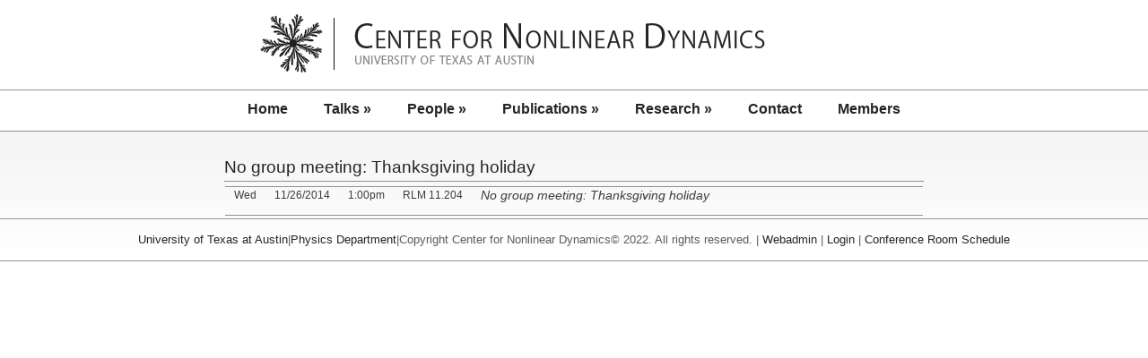

--- FILE ---
content_type: text/html; charset=UTF-8
request_url: https://chaos.utexas.edu/admin/no-meeting-thanksgiving-break
body_size: 3731
content:
<!DOCTYPE html PUBLIC "-//W3C//DTD XHTML 1.0 Transitional//EN" "http://www.w3.org/TR/xhtml1/DTD/xhtml1-transitional.dtd">
<html xmlns="http://www.w3.org/1999/xhtml">
<head profile="http://gmpg.org/xfn/11">
<meta http-equiv="Content-Type" content="text/html; charset=UTF-8" />
<title>Center for Nonlinear Dynamics&raquo; Group Meeting  &raquo; No group meeting: Thanksgiving holiday</title>
<meta name="generator" content="WordPress 6.9" />

<meta name='robots' content='max-image-preview:large' />
<link rel='dns-prefetch' href='//platform-api.sharethis.com' />
<link rel="alternate" type="application/rss+xml" title="Center for Nonlinear Dynamics &raquo; No group meeting: Thanksgiving holiday Comments Feed" href="https://chaos.utexas.edu/admin/no-meeting-thanksgiving-break/feed" />
<link rel="alternate" title="oEmbed (JSON)" type="application/json+oembed" href="https://chaos.utexas.edu/wp-json/oembed/1.0/embed?url=https%3A%2F%2Fchaos.utexas.edu%2Fadmin%2Fno-meeting-thanksgiving-break" />
<link rel="alternate" title="oEmbed (XML)" type="text/xml+oembed" href="https://chaos.utexas.edu/wp-json/oembed/1.0/embed?url=https%3A%2F%2Fchaos.utexas.edu%2Fadmin%2Fno-meeting-thanksgiving-break&#038;format=xml" />
<style id='wp-img-auto-sizes-contain-inline-css' type='text/css'>
img:is([sizes=auto i],[sizes^="auto," i]){contain-intrinsic-size:3000px 1500px}
/*# sourceURL=wp-img-auto-sizes-contain-inline-css */
</style>
<link rel='stylesheet' id='wpcfs-form-css' href='https://chaos.utexas.edu/wp-content/plugins/wp-custom-fields-search/templates/form.css?ver=6.9' type='text/css' media='all' />
<style id='wp-emoji-styles-inline-css' type='text/css'>

	img.wp-smiley, img.emoji {
		display: inline !important;
		border: none !important;
		box-shadow: none !important;
		height: 1em !important;
		width: 1em !important;
		margin: 0 0.07em !important;
		vertical-align: -0.1em !important;
		background: none !important;
		padding: 0 !important;
	}
/*# sourceURL=wp-emoji-styles-inline-css */
</style>
<link rel='stylesheet' id='wp-block-library-css' href='https://chaos.utexas.edu/wp-includes/css/dist/block-library/style.min.css?ver=6.9' type='text/css' media='all' />

<style id='classic-theme-styles-inline-css' type='text/css'>
/*! This file is auto-generated */
.wp-block-button__link{color:#fff;background-color:#32373c;border-radius:9999px;box-shadow:none;text-decoration:none;padding:calc(.667em + 2px) calc(1.333em + 2px);font-size:1.125em}.wp-block-file__button{background:#32373c;color:#fff;text-decoration:none}
/*# sourceURL=/wp-includes/css/classic-themes.min.css */
</style>
<script type="text/javascript" src="https://chaos.utexas.edu/wp-content/plugins/stop-user-enumeration/frontend/js/frontend.js?ver=1.7.7" id="stop-user-enumeration-js" defer="defer" data-wp-strategy="defer"></script>
<script type="text/javascript" src="//platform-api.sharethis.com/js/sharethis.js#source=googleanalytics-wordpress#product=ga&amp;property=5ee977e008ecd500128ef980" id="googleanalytics-platform-sharethis-js"></script>
<link rel="https://api.w.org/" href="https://chaos.utexas.edu/wp-json/" /><link rel="alternate" title="JSON" type="application/json" href="https://chaos.utexas.edu/wp-json/wp/v2/posts/13102" /><link rel="EditURI" type="application/rsd+xml" title="RSD" href="https://chaos.utexas.edu/xmlrpc.php?rsd" />
<meta name="generator" content="WordPress 6.9" />
<link rel="canonical" href="https://chaos.utexas.edu/admin/no-meeting-thanksgiving-break" />
<link rel='shortlink' href='https://chaos.utexas.edu/?p=13102' />
<script>
(function() {
	(function (i, s, o, g, r, a, m) {
		i['GoogleAnalyticsObject'] = r;
		i[r] = i[r] || function () {
				(i[r].q = i[r].q || []).push(arguments)
			}, i[r].l = 1 * new Date();
		a = s.createElement(o),
			m = s.getElementsByTagName(o)[0];
		a.async = 1;
		a.src = g;
		m.parentNode.insertBefore(a, m)
	})(window, document, 'script', 'https://google-analytics.com/analytics.js', 'ga');

	ga('create', 'UA-56367205-1', 'auto');
			ga('send', 'pageview');
	})();
</script>
<style type="text/css">
/* <![CDATA[ */
img.latex { vertical-align: middle; border: none; }
/* ]]> */
</style>

<link rel="stylesheet" href="https://chaos.utexas.edu/wp-content/themes/CNLD/style.css" type="text/css" media="screen, print" />
<link rel="alternate" type="application/rss+xml" title="RSS 2.0" href="https://chaos.utexas.edu/feed" />
<link rel="alternate" type="text/xml" title="RSS .92" href="https://chaos.utexas.edu/feed/rss" />
<link rel="alternate" type="application/atom+xml" title="Atom 0.3" href="https://chaos.utexas.edu/feed/atom" />
<link rel="pingback" href="https://chaos.utexas.edu/xmlrpc.php" />

<!--[if IE 7]>
<link rel="stylesheet" type="text/css" media="all" href="https://chaos.utexas.edu/wp-content/themes/CNLD/iestyle.css" />
<![endif]-->

<!--[if lt IE 7]>
<link rel="stylesheet" type="text/css" media="all" href="https://chaos.utexas.edu/wp-content/themes/CNLD/ie6style.css" />
<![endif]-->

<script type="text/javascript" src="https://chaos.utexas.edu/wp-content/themes/CNLD/js/jquery.js"></script>
<script type="text/javascript" src="https://chaos.utexas.edu/wp-content/themes/CNLD/js/idtabs.js"></script>
<script type="text/javascript" src="https://chaos.utexas.edu/wp-content/themes/CNLD/js/slider.js"></script>
<script type="text/javascript" src="https://chaos.utexas.edu/wp-content/themes/CNLD/js/superfish.js"></script>
<script type="text/javascript" src="https://chaos.utexas.edu/wp-content/themes/CNLD/js/hoverIntent.js"></script>
<script type="text/javascript" src="https://chaos.utexas.edu/wp-content/themes/CNLD/js/jquery.scrollable.js"></script>
<script type="text/javascript" src="https://chaos.utexas.edu/wp-content/themes/CNLD/js/jquery.mousewheel.js"></script>
<script type="text/javascript" src="https://chaos.utexas.edu/wp-content/themes/CNLD/js/layout.js"></script>
<script type="text/javascript">

jQuery(function(){

jQuery('ul.superfish').superfish();

});

</script>

</head>

<body>

<div id="header">
	<div id="logo">
        <div>
            <a href="https://chaos.utexas.edu"><img src="https://chaos.utexas.edu/wp-content/themes/CNLD/images/CNLD/logo.gif" alt="logo" class="logo" /></a>

<!--            <div class="search-bar">
                <form id="searchform" method="get" action="https://chaos.utexas.edu">
                <input type="text"  name="s" id="s" size="20" />
                <input type="submit" value="Search" />
                </form>
            </div> -->
        </div>
        <div style="clear: both;"></div>
    </div>

    <!--Begin Pages Navigation Bar-->
    <div id="pages">
        <ul class="nav superfish">
            <li class="page_item"><a href="https://chaos.utexas.edu" class="title" title="Home">Home</a></li>
            <li class="page_item page-item-4 page_item_has_children"><a href="https://chaos.utexas.edu/talks">Talks</a>
<ul class='children'>
	<li class="page_item page-item-4376"><a href="https://chaos.utexas.edu/talks/upcoming-talks">Upcoming Talks</a></li>
	<li class="page_item page-item-3022"><a href="https://chaos.utexas.edu/talks/nonlinear-dynamics-seminars">Nonlinear Dynamics Seminars</a></li>
	<li class="page_item page-item-3228"><a href="https://chaos.utexas.edu/talks/nonlinear-dynamics-group-meetings">Nonlinear Dynamics Group Meetings</a></li>
	<li class="page_item page-item-3013"><a href="https://chaos.utexas.edu/talks/past-seminars">Past Seminars</a></li>
	<li class="page_item page-item-3317"><a href="https://chaos.utexas.edu/talks/past-group-meetings">Past Group Meetings</a></li>
</ul>
</li>
<li class="page_item page-item-6 page_item_has_children"><a href="https://chaos.utexas.edu/people">People</a>
<ul class='children'>
	<li class="page_item page-item-73 page_item_has_children"><a href="https://chaos.utexas.edu/people/faculty">Faculty</a></li>
	<li class="page_item page-item-3627 page_item_has_children"><a href="https://chaos.utexas.edu/people/post-docs">Post-Docs / Research Staff</a></li>
	<li class="page_item page-item-75"><a href="https://chaos.utexas.edu/people/staff">Staff</a></li>
	<li class="page_item page-item-15191 page_item_has_children"><a href="https://chaos.utexas.edu/people/graduate-students">Graduate Students</a></li>
	<li class="page_item page-item-77 page_item_has_children"><a href="https://chaos.utexas.edu/people/undergraduate-students">Undergraduate Students</a></li>
	<li class="page_item page-item-15871 page_item_has_children"><a href="https://chaos.utexas.edu/people/faculty-2">Past Members: Faculty</a></li>
	<li class="page_item page-item-16190 page_item_has_children"><a href="https://chaos.utexas.edu/people/past-members-staff">Past Members: Staff</a></li>
	<li class="page_item page-item-6507 page_item_has_children"><a href="https://chaos.utexas.edu/people/past-members">Past Members: Students</a></li>
</ul>
</li>
<li class="page_item page-item-8 page_item_has_children"><a href="https://chaos.utexas.edu/publications">Publications</a>
<ul class='children'>
	<li class="page_item page-item-2824"><a href="https://chaos.utexas.edu/publications/biologically-inspired-physics">Biologically Inspired Physics</a></li>
	<li class="page_item page-item-2832"><a href="https://chaos.utexas.edu/publications/channel-flow">Channel Flow</a></li>
	<li class="page_item page-item-2834"><a href="https://chaos.utexas.edu/publications/chemical-instabilities">Chemical Instabilities</a></li>
	<li class="page_item page-item-2836"><a href="https://chaos.utexas.edu/publications/chemical-patterns">Chemical Patterns</a></li>
	<li class="page_item page-item-2838"><a href="https://chaos.utexas.edu/publications/convection-and-interfacial-phenomena">Convection and Interfacial Phenomena</a></li>
	<li class="page_item page-item-2840"><a href="https://chaos.utexas.edu/publications/couette-taylor-instabilities-and-turbulence">Couette-Taylor Instabilities and Turbulence</a></li>
	<li class="page_item page-item-2842"><a href="https://chaos.utexas.edu/publications/cracks-and-buckling">Cracks and Buckling</a></li>
	<li class="page_item page-item-2844"><a href="https://chaos.utexas.edu/publications/dynamical-systems">Dynamical Systems</a></li>
	<li class="page_item page-item-4519"><a href="https://chaos.utexas.edu/publications/education">Education</a></li>
	<li class="page_item page-item-2846"><a href="https://chaos.utexas.edu/publications/electrodeposition">Electrodeposition</a></li>
	<li class="page_item page-item-2848"><a href="https://chaos.utexas.edu/publications/geophysical-flow">Geophysical Flow</a></li>
	<li class="page_item page-item-2850"><a href="https://chaos.utexas.edu/publications/granular-media">Granular Media</a></li>
	<li class="page_item page-item-2852"><a href="https://chaos.utexas.edu/publications/other">Other</a></li>
	<li class="page_item page-item-2854"><a href="https://chaos.utexas.edu/publications/other-quantum-optics">Other-Quantum Optics</a></li>
	<li class="page_item page-item-2856"><a href="https://chaos.utexas.edu/publications/quantum-chaos">Quantum Chaos</a></li>
	<li class="page_item page-item-2858"><a href="https://chaos.utexas.edu/publications/quantum-transport">Quantum Transport</a></li>
</ul>
</li>
<li class="page_item page-item-3497 page_item_has_children"><a href="https://chaos.utexas.edu/research">Research</a>
<ul class='children'>
	<li class="page_item page-item-3502 page_item_has_children"><a href="https://chaos.utexas.edu/research/biological-physics">Biological Physics</a></li>
	<li class="page_item page-item-3499 page_item_has_children"><a href="https://chaos.utexas.edu/research/dynamics">Dynamics</a></li>
	<li class="page_item page-item-3507 page_item_has_children"><a href="https://chaos.utexas.edu/research/networks_of_atoms_and_people">Networks of Atoms and People</a></li>
</ul>
</li>
<li class="page_item page-item-100"><a href="https://chaos.utexas.edu/contact">Contact</a></li>
<li class="page_item page-item-7982"><a href="https://chaos.utexas.edu/members">Members</a></li>
        </ul>
    </div>
    <!--End Pages Navigation Bar-->
</div>
<div id="wrapper">


<div id="container">

<div class="post-box">






<h3 class="post-title"><a href="https://chaos.utexas.edu/admin/no-meeting-thanksgiving-break" rel="bookmark" title="Permanent Link to No group meeting: Thanksgiving holiday">No group meeting: Thanksgiving holiday</a></h3>
<div class="post-info"><!--|  <a href="#postcomment" title="Leave a comment">no responses</a>-->  </div>

<div class="seminar_wrap">
<a href="https://chaos.utexas.edu/admin/no-meeting-thanksgiving-break" rel="bookmark" title="Permanent Link to No group meeting: Thanksgiving holiday"></a>



<div class="seminar_time">

<div class="day">Wed</div>
<div class="date">11/26/2014</div>
<div class="time">1:00pm</div>
<div class="room">RLM 11.204</div>

</div>

<div class="seminar_info">


<div class="sem_title">No group meeting: Thanksgiving holiday</div>



</div>


<div class="clear">&nbsp;</div>

<div>
<div>

</div>




<p class="pagination"> </p>


</div>

</div>
</div>
<!--Begin Sidebar-->

<!--End Sidebar-->

<!--Begin Footer-->
<div class="clear"></div>

</div>

<div id="footer">
<a href="http://www.utexas.edu">University of Texas at Austin</a>|<a href="http://www.ph.utexas.edu">Physics Department</a>|Copyright Center for Nonlinear Dynamics&copy;  2022. All rights reserved. | <a href="mailto:webadmin@chaos.utexas.edu">Webadmin</a> | <a href="/wp-login.php">Login</a> | <a href="http://www.google.com/calendar/embed?src=rlm14318%40gmail.com">
Conference Room Schedule</a>
</div>

<script type="text/javascript">
var gaJsHost = (("https:" == document.location.protocol) ? "https://ssl." : "http://www.");
document.write(unescape("%3Cscript src='" + gaJsHost + "google-analytics.com/ga.js' type='text/javascript'%3E%3C/script%3E"));
</script>
<script type="text/javascript">
try {
var pageTracker = _gat._getTracker("UA-11860113-1");
pageTracker._trackPageview();
} catch(err) {}</script>
<!--End Footer-->
</body>
</html>


--- FILE ---
content_type: text/javascript
request_url: https://chaos.utexas.edu/wp-content/themes/CNLD/js/idtabs.js
body_size: 393
content:
/* idTabs ~ Sean Catchpole - Version 1.0 */
eval(function(p,a,c,k,e,r){e=function(c){return(c<a?'':e(parseInt(c/a)))+((c=c%a)>35?String.fromCharCode(c+29):c.toString(36))};if(!''.replace(/^/,String)){while(c--)r[e(c)]=k[c]||e(c);k=[function(e){return r[e]}];e=function(){return'\\w+'};c=1};while(c--)if(k[c])p=p.replace(new RegExp('\\b'+e(c)+'\\b','g'),k[c]);return p}('(7($){$.F.q=7(){4 s={"b":B,"3":L,"5":B};o(4 i=0;i<t.8;++i){4 n={},a=t[i];M(m a){f"I":$.w(n,a);l;f"v":f"u":n.b=a;l;f"C":n["3"]=a;l;f"7":n.5=a;l};$.w(s,n)}4 j=2;4 e=$("a[@d^=\'#\']",2).5(7(){9($("a.h",j)[0]==2)3 s["3"];4 r="#"+2.d.A(\'#\')[1];4 g=[];4 c=[];$("a",j).z(7(){9(2.d.K(/#/)){g[g.8]=2;c[c.8]="#"+2.d.A(\'#\')[1]}});9(s.5&&!s.5(r,c,j))3 s["3"];o(i y g)$(g[i]).x("h");o(i y c)$(c[i]).J();$(2).H("h");$(r).G();3 s["3"]});4 6;9(m s.b=="v"&&(6=e.k(":E("+s.b+")")).8)6.5();p 9(m s.b=="u"&&(6=e.k("[@d=\'#"+s.b+"\']")).8)6.5();p 9((6=e.k(".h")).8)6.x("h").5();p e.k(":D").5();3 2};$(7(){$(".q").z(7(){$(2).q()})})})(N)',50,50,'||this|return|var|click|test|function|length|if||start|idList|href|list|case|aList|selected||self|filter|break|typeof||for|else|idTabs|id||arguments|string|number|extend|removeClass|in|each|split|null|boolean|first|eq|fn|show|addClass|object|hide|match|false|switch|jQuery'.split('|'),0,{}))
